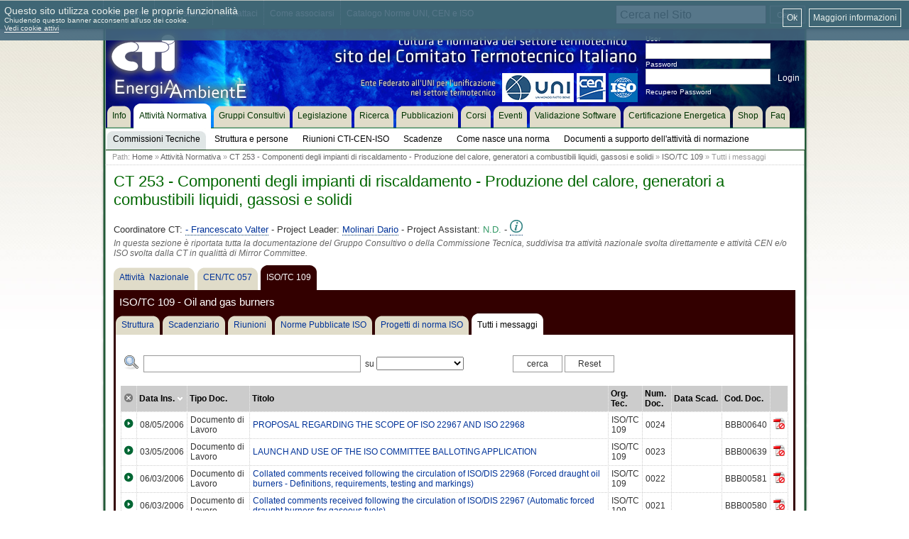

--- FILE ---
content_type: text/html; charset=ISO-8859-15
request_url: https://www.cti2000.it/index.php?controller=documenti&action=showDocuments&argid=7&tabid=2&subtab=7&order=4&omode=1&s=&fd=&page=23
body_size: 9041
content:
<!DOCTYPE html PUBLIC "-//W3C//DTD XHTML 1.1//EN" "http://www.w3.org/TR/xhtml11/DTD/xhtml11.dtd">
<html xmlns="http://www.w3.org/1999/xhtml" xml:lang="en">
<head>
<meta name="keywords" content="cti,comitato termotecnico italiano,LCA,Life Cycle,fluidodinamica,processi di conversione,misure,refrigerazione,waste,biocombustibili,biofuels,caldaia,pressione,calore" />
<meta name="description" content="Sito ufficiale del Comitato Termotecnico Italiano (CTI). Il Comitato Termotecnico svolge attivit&agrave; normativa e culturale nel settore termotecnico. Si occupa di: trasmissione calore,sicurezza,misure,turbomacchine,fonti rinnovabili,termoenergetica ambientale,riscaldamento,ventilazione,condizionamento" />
<meta name="author" content="SdS srl | soluzionisds.com"/>
<meta name="http-equiv" content="Content-type: application/xhtml+xml; encoding: utf-8" />
<link rel="shortcut icon" href="/inc/img/main/favicon.ico" type="images/x-icon" />
<link rel="stylesheet" type="text/css" href="/css/cti.web.min.css?v=1768843908" />
<link rel="stylesheet" type="text/css" href="/css/cti.print.css?v=1768843908" />
<title>CTI Comitato Termotecnico Italiano - CT 253 - Componenti degli impianti di riscaldamento - Produzione del calore, generatori a combustibili liquidi, gassosi e solidi</title>
<script type="text/javascript" src="inc/js/javascript.php"></script>
<script type="text/javascript" src="inc/js/cti2000.js"></script>

<script type="text/javascript">
    function setCookie(cname, cvalue, exdays,domain) {
            var d = new Date();
            d.setTime(d.getTime() + (exdays * 24 * 60 * 60 * 1000));
            var expires = "expires="+d.toUTCString();
            var cookie_str = cname + "=" + cvalue + ";" + expires + ";domain=.cti2000.it;path=/";
            document.cookie = cookie_str;
    }

    function getCookie(cname) {
        var name = cname + "=";
        var decodedCookie = decodeURIComponent(document.cookie);
        var ca = decodedCookie.split(';');
        for(var i = 0; i <ca.length; i++) {
            var c = ca[i];
            while (c.charAt(0) == ' ') {
                c = c.substring(1);
            }
            if (c.indexOf(name) == 0) {
                return c.substring(name.length, c.length);
            }
        }
        return "";
    }
</script>


<script type="text/javascript">
    var analytics_cookie = getCookie('cti_analytics');
    if (analytics_cookie == 'disabled') {

        // try to remove GA cookies
        var ga_cookies = ['__utma','__utmc','__utmt','__utmz','__utmb','_ga','_ga_27QQB74KLR'];
        for (var i = 0; i < ga_cookies.length; i++){
            setCookie(ga_cookies[i],'',-3,'.cti2000.it');
        }
    }
</script>

        
    
    <!-- Google tag (gtag.js) -->
    <script async src="https://www.googletagmanager.com/gtag/js?id=G-27QQB74KLR"></script>
    <script>
        window.dataLayer = window.dataLayer || [];
        function gtag(){dataLayer.push(arguments);}
        gtag('js', new Date()); gtag('config', 'G-27QQB74KLR');
    </script>
    
</head>
<body>
	<div id="print_hdr">
		<div id="print_hdr_sx"><p><img src="/inc/img/main/logo_cti_3.jpg" alt="" /></p></div>
		<div id="print_hdr_dx"><p><span>CTI | Cti2000.it</span><br/>Viale Elvezia, 12 - 20154 Milano<br/>Tel. +39 02 266.265.1<br/>Fax +39 02 266.265.50<br/>P.IVA 11494010157 </p></div>
	</div>
	<div id="main_tooltop" class="png_bg">
			<div id="main_tooltop_gbl">
					<div class="block_tooltop_1">
							<ul>
								<li class="png_bg"><p><a href="/index.php?controller=sezioni&action=lista&id=1">Chi siamo</a></p></li>
								<li class="png_bg"><p><a href="/index.php?controller=sezioni&action=show&subid=10">Dove siamo</a></p></li>
								<li class="png_bg"><p><a href="/index.php?controller=contatti&action=contacts">Contattaci</a></p></li>
								<li class="png_bg"><p><a href="/index.php?controller=sezioni&action=show&subid=9">Come associarsi</a></p></li>
								<li class="png_bg"><p><a href="/index.php?controller=sezioni&action=show&subid=24">Catalogo Norme UNI, CEN e ISO</a></p></li>
							</ul>
					</div>
					<div class="block_tooltop_2">
												<div class="main_seach_1">
							<form action="index.php" method="post">
								<table>
									<tr>
										<td><input value="Cerca nel Sito" onfocus="if (this.value == 'Cerca nel Sito') this.value = ''" onblur="if(this.value == '') this.value='Cerca nel Sito'" class="main_seach_1_inp" type="text" name="s" /></td>
										<td><input class="main_seach_1_btn" type="submit" value="Cerca" /></td>
									</tr>
								</table>
								<input type="hidden" name="controller" value="search" />
								<input type="hidden" name="action" value="simple" />
							</form>
						</div>
					</div>
			</div>
	</div>
	<div id="main_cnt" class="png_bg">
			<div id="main_hdr">
					<div id="main_hdr_spessore" class="png_bg"></div>
					<div id="main_hdr_cnt"  class="main_hdr_cnt_4">
							<div id="main_hdr_logo"><p><a href="/"><img class="png_bg" src="/inc/img/main/logo_cti_1.png" alt="" /></a></p></div>
							<div id="main_hdr_login"><form action="index.php?controller=login&amp;action=login" method="post" id="login">
		<p>User</p>
		<input class="log_data" name="userid" type="text" value="" />
		<p>Password</p>
		<input class="log_data" name="passwd" type="password" value="" />
		<input class="log_btn" type="submit" value="Login" onclick="javascript:if (!checkLogin()) return false;" />
		<p><a href="index.php?controller=utenti&amp;action=lostpassword">Recupero Password</a>
        </p>
</form>
</div>
					</div>
					<div id="main_hdr_menu"><ul id="main_menu">
						<li><a href="index.php"><b>Info</b><!--[if gte IE 7]><!--></a><!--<![endif]-->
		<!--[if lte IE 6]><table><tr><td><![endif]-->
		<div class="inner">
			<div class="lineHolder">
						<ul>
																														<li><a href="index.php"><b>Home</b></a></li>
																							<li><a href="index.php?controller=sezioni&amp;action=lista&amp;id=1"><b>Chi siamo</b></a></li>
																							<li><a href="index.php?controller=sezioni&amp;action=lista&amp;id=2"><b>Documenti Istituzionali</b></a></li>
																							<li><a href="index.php?controller=sezioni&amp;action=show&amp;subid=9"><b>Associarsi</b></a></li>
																							<li><a href="index.php?controller=sezioni&amp;action=show&amp;subid=21"><b>Acquisto Norme</b></a></li>
																							<li><a href="/elenco_soci.php"><b>Elenco Soci CTI</b></a></li>
																							<li><a href=" index.php?controller=sezioni&amp;action=show&amp;subid=10"><b>Dove siamo</b></a></li>
													</ul>
					</div>
		</div>
		<!--[if lte IE 6]></td></tr></table></a><![endif]-->
		</li>
					<li class="main_menu_sel"><a href="index.php?controller=sezioni&amp;action=attnorm"><b>Attivit&agrave; Normativa</b><!--[if gte IE 7]><!--></a><!--<![endif]-->
		<!--[if lte IE 6]><table><tr><td><![endif]-->
		<div class="inner">
			<div class="lineHolder">
						<ul>
																														<li class="main_menu_sel2"><a href="index.php?controller=sezioni&amp;action=attnorm"><b>Commissioni Tecniche</b></a></li>
																							<li><a href="index.php?controller=sezioni&amp;action=strutturaoperativa"><b>Struttura e persone</b></a></li>
																							<li><a href="index.php?controller=scadenziario&amp;action=riunioni"><b>Riunioni CTI-CEN-ISO</b></a></li>
																							<li><a href="index.php?controller=scadenziario&amp;action=scadenze"><b>Scadenze</b></a></li>
																							<li><a href="http://www.uni.com/index.php?option=com_content&amp;view=article&amp;id=361&amp;Itemid=936&amp;lang=it"><b>Come nasce una norma</b></a></li>
																							<li><a href="index.php?controller=sezioni&amp;action=docsupportonormazione"><b>Documenti a supporto dell&#039;attivit&agrave; di normazione</b></a></li>
													</ul>
					</div>
		</div>
		<!--[if lte IE 6]></td></tr></table></a><![endif]-->
		</li>
					<li><a href="index.php?controller=sezioni&amp;action=groupInterest"><b>Gruppi Consultivi</b><!--[if gte IE 7]><!--></a><!--<![endif]-->
		<!--[if lte IE 6]><table><tr><td><![endif]-->
		<div class="inner">
			<div class="lineHolder">
						<ul>
																				</ul>
					</div>
		</div>
		<!--[if lte IE 6]></td></tr></table></a><![endif]-->
		</li>
					<li><a href="index.php?controller=legislazione&amp;action=legislazione"><b>Legislazione</b><!--[if gte IE 7]><!--></a><!--<![endif]-->
		<!--[if lte IE 6]><table><tr><td><![endif]-->
		<div class="inner">
			<div class="lineHolder">
						<ul>
																				</ul>
					</div>
		</div>
		<!--[if lte IE 6]></td></tr></table></a><![endif]-->
		</li>
					<li><a href="index.php?controller=sezioni&amp;action=lista&amp;id=4"><b>Ricerca</b><!--[if gte IE 7]><!--></a><!--<![endif]-->
		<!--[if lte IE 6]><table><tr><td><![endif]-->
		<div class="inner">
			<div class="lineHolder">
						<ul>
																				</ul>
					</div>
		</div>
		<!--[if lte IE 6]></td></tr></table></a><![endif]-->
		</li>
					<li><a href="index.php?controller=pubblicazioni&amp;action=indice"><b>Pubblicazioni</b><!--[if gte IE 7]><!--></a><!--<![endif]-->
		<!--[if lte IE 6]><table><tr><td><![endif]-->
		<div class="inner">
			<div class="lineHolder">
						<ul>
																														<li><a href="index.php?controller=pubblicazioni&amp;action=identificatori&amp;gid=302"><b>Libretto di impianto</b></a></li>
																							<li><a href="index.php?controller=sezioni&amp;action=attnorm"><b>Doc. normativi</b></a></li>
																							<li><a href="index.php?controller=pubblicazioni&amp;action=gruppo&amp;gid=300&amp;idn=386"><b>Doc. paranormativi</b></a></li>
																							<li><a href="index.php?controller=pubblicazioni&amp;action=identificatori&amp;gid=299"><b>Report CTI</b></a></li>
																							<li><a href="index.php?controller=notiziario&amp;action=notiziario"><b>Notiziario CTI</b></a></li>
																							<li><a href="index.php?controller=pubblicazioni&amp;action=identificatori&amp;gid=19"><b>La Termotecnica</b></a></li>
																							<li><a href="index.php?controller=pubblicazioni&amp;action=identificatori&amp;gid=127"><b>Convegni CTI</b></a></li>
																							<li><a href="index.php?controller=pubblicazioni&amp;action=identificatori&amp;gid=298"><b>Convegni ATI</b></a></li>
																							<li><a href="index.php?controller=pubblicazioni&amp;action=identificatori&amp;gid=297"><b>Convegni Megalia</b></a></li>
													</ul>
					</div>
		</div>
		<!--[if lte IE 6]></td></tr></table></a><![endif]-->
		</li>
					<li><a href="index.php?controller=formazione&amp;action=corsi"><b>Corsi</b><!--[if gte IE 7]><!--></a><!--<![endif]-->
		<!--[if lte IE 6]><table><tr><td><![endif]-->
		<div class="inner">
			<div class="lineHolder">
						<ul>
																				</ul>
					</div>
		</div>
		<!--[if lte IE 6]></td></tr></table></a><![endif]-->
		</li>
					<li><a href="index.php?controller=formazione&amp;action=eventi"><b>Eventi</b><!--[if gte IE 7]><!--></a><!--<![endif]-->
		<!--[if lte IE 6]><table><tr><td><![endif]-->
		<div class="inner">
			<div class="lineHolder">
						<ul>
																				</ul>
					</div>
		</div>
		<!--[if lte IE 6]></td></tr></table></a><![endif]-->
		</li>
					<li><a href="index.php?controller=sezioni&amp;action=show&amp;subid=62"><b>Validazione Software</b><!--[if gte IE 7]><!--></a><!--<![endif]-->
		<!--[if lte IE 6]><table><tr><td><![endif]-->
		<div class="inner">
			<div class="lineHolder">
						<ul>
																				</ul>
					</div>
		</div>
		<!--[if lte IE 6]></td></tr></table></a><![endif]-->
		</li>
					<li><a href="http://www.cti2000.eu"><b>Certificazione Energetica</b><!--[if gte IE 7]><!--></a><!--<![endif]-->
		<!--[if lte IE 6]><table><tr><td><![endif]-->
		<div class="inner">
			<div class="lineHolder">
						<ul>
																				</ul>
					</div>
		</div>
		<!--[if lte IE 6]></td></tr></table></a><![endif]-->
		</li>
					<li><a href="http://shop.cti2000.it"><b>Shop</b><!--[if gte IE 7]><!--></a><!--<![endif]-->
		<!--[if lte IE 6]><table><tr><td><![endif]-->
		<div class="inner">
			<div class="lineHolder">
						<ul>
																														<li><a href="http://shop.cti2000.it"><b>Home</b></a></li>
																							<li><a href="http://shop.cti2000.it/showcart.php"><b>Carrello</b></a></li>
													</ul>
					</div>
		</div>
		<!--[if lte IE 6]></td></tr></table></a><![endif]-->
		</li>
					<li><a href="index.php?controller=faq&amp;action=show"><b>Faq</b><!--[if gte IE 7]><!--></a><!--<![endif]-->
		<!--[if lte IE 6]><table><tr><td><![endif]-->
		<div class="inner">
			<div class="lineHolder">
						<ul>
																				</ul>
					</div>
		</div>
		<!--[if lte IE 6]></td></tr></table></a><![endif]-->
		</li>
			
</ul>
<script type="text/javascript">

function openMenuItem(num_menu,sub_menu,link){
	Cookie.set('smenu',sub_menu);
	openMenu(num_menu,link);
}

function openMenu(num_menu,link){
	Cookie.set('nmenu',num_menu)
	window.location.href = link;
}


</script></div>
			</div>

			<div id="main_pg">
					<div class="main_path"><p>Path:  <a href="index.php">Home</a> &raquo; <a href="index.php?controller=sezioni&amp;action=attnorm">Attivit&agrave; Normativa</a> &raquo; <a href="index.php?controller=documenti&amp;action=showDocument&amp;argid=7">CT 253 - Componenti degli impianti di riscaldamento - Produzione del calore, generatori a combustibili liquidi, gassosi e solidi</a> &raquo; <a href="index.php?controller=documenti&amp;action=showDocument&amp;argid=7&amp;tabid=2">ISO/TC 109</a> &raquo; Tutti i messaggi</p></div>										<div class="main_pg_cnt" id="subtabsstart">
						<h1>CT 253 - Componenti degli impianti di riscaldamento - Produzione del calore, generatori a combustibili liquidi, gassosi e solidi</h1>
						<div class="main_gc main_gc__236">
			<div class="main_gc_3_tit">
			<h3>
				Coordinatore CT: <span class="main_gc__coordinatore"><a href="#" class="popupuser_21361">- Francescato Valter</a></span> -
				Project Leader: <span class="main_gc__referenti"><a href="#" class="popupuser_10153">Molinari Dario</a></span> -
				Project Assistant: <span class="main_gc__segretari">N.D.</span> -
				<a href="/index.php?controller=contatti&action=contacts&argid=7" title="Scrivici per Maggiori Informazioni">
					<img src="/inc/img/stdicons/icon-info.png" class="icons icons--18" alt="Maggiori Informazioni" />
				</a>
				<!--<a href="utils/downloadfile.php?table=bp&amp;id=34981">Scheda informativa</a>-->
			</h3>
			<p>In questa sezione &egrave; riportata tutta la documentazione del Gruppo Consultivo o della Commissione Tecnica, suddivisa tra attivit&agrave; nazionale svolta direttamente e attivit&agrave; CEN e/o ISO svolta dalla CT in qualitt&agrave; di Mirror Committee.</p>
		</div>
		<div class="main_gc_3_cnt">
		<div class="main_gc_3_menu_1">
			<!--<div id="gs_menup">
			<div id="gsbtn0" class="gs_btn1_off">
		        <b class="xtop">
			<b class="x1"></b>
			<b class="x2"></b>
			<b class="x3"></b>
			<b class="x4"></b>
		</b>
        <p><a href="index.php?controller=documenti&amp;action=showDocuments&amp;argid=7&amp;tabid=0">Attivit&agrave;&nbsp; Nazionale</a></p>
		</div>
			<div id="gsbtn1" class="gs_btn2_off">
		        <b class="xtop">
			<b class="x1"></b>
			<b class="x2"></b>
			<b class="x3"></b>
			<b class="x4"></b>
		</b>
        <p><a href="index.php?controller=documenti&amp;action=showDocuments&amp;argid=7&amp;tabid=1">CEN/TC 057</a></p>
		</div>
			<div id="gsbtn2" class="gs_btn3">
		        <b class="xtop">
			<b class="x1"></b>
			<b class="x2"></b>
			<b class="x3"></b>
			<b class="x4"></b>
		</b>
        <p><a href="index.php?controller=documenti&amp;action=showDocuments&amp;argid=7&amp;tabid=2">ISO/TC 109</a></p>
		</div>
	</div>-->

<ul>
				<li 	class="main_gc_1_menu_1_over"><a href="index.php?controller=documenti&amp;action=showDocuments&amp;argid=7&amp;tabid=0&amp;otid=285#subtabs"><b>Attivit&agrave;&nbsp; Nazionale</b></a></li>
				<li 	class="main_gc_2_menu_1_over"><a href="index.php?controller=documenti&amp;action=showDocuments&amp;argid=7&amp;tabid=1&amp;otid=175#subtabs"><b>CEN/TC 057</b></a></li>
				<li 	class="main_menu_sel"
	><a href="index.php?controller=documenti&amp;action=showDocuments&amp;argid=7&amp;tabid=2&amp;otid=236#subtabs"><b>ISO/TC 109</b></a></li>
</ul>		</div>
		<div class="main_gc_3_ot" id="gs_st"><h3>ISO/TC 109 - Oil and gas burners </h3></div>
		<div class="main_gc_3_menu_2">
			<!---->


<!--<div id="menu_gs">
	<ul>
		<li  id="subtab_1"><a href="index.php?controller=documenti&action=showDocuments&argid=7&tabid=2&otid=236&amp;subtab=1" >Generale</a></li>
		<li  id="subtab_2"><a href="index.php?controller=documenti&action=showDocuments&argid=7&tabid=2&otid=236&amp;subtab=2" >Scadenziario</a></li>
		<li  id="subtab_3"><a href="index.php?controller=documenti&action=showDocuments&argid=7&tabid=2&otid=236&amp;subtab=3" >Riunioni</a></li>
		<li  id="subtab_4"><a href="index.php?controller=documenti&action=showDocuments&argid=7&tabid=2&otid=236&amp;subtab=4" >Norme pubblicate ISO</a></li>
		<li  id="subtab_5"><a href="index.php?controller=documenti&action=showDocuments&argid=7&tabid=2&otid=236&amp;subtab=5" >Progetti di norma ISO</a></li>
		<li  id="subtab_6"><a href="index.php?controller=documenti&action=showDocuments&argid=7&tabid=2&otid=236&amp;subtab=6" >Tutti i messaggi</a></li>
	</ul>
</div>-->
<!---->
<ul>
	<li class="main_menu "><a href="index.php?controller=documenti&action=showDocuments&argid=7&tabid=2&otid=236&amp;subtab=2#subtabs" ><b>Struttura</b></a></li>

	<li class="main_menu "><a href="index.php?controller=documenti&action=showDocuments&argid=7&tabid=2&otid=236&amp;subtab=3#subtabs" ><b>Scadenziario</b></a></li>

	<li class="main_menu "><a href="index.php?controller=documenti&action=showDocuments&argid=7&tabid=2&otid=236&amp;subtab=4#subtabs" ><b>Riunioni</b></a></li>

	<li class="main_menu "><a href="index.php?controller=documenti&action=showDocuments&argid=7&tabid=2&otid=236&amp;subtab=5#subtabs" ><b>Norme Pubblicate ISO</b></a></li>

	<li class="main_menu "><a href="index.php?controller=documenti&action=showDocuments&argid=7&tabid=2&otid=236&amp;subtab=6#subtabs" ><b>Progetti di norma ISO</b></a></li>

	<li class="main_menu main_menu_sel"><a href="index.php?controller=documenti&action=showDocuments&argid=7&tabid=2&otid=236&amp;subtab=7#subtabs" ><b>Tutti i messaggi</b></a></li>

</ul>
<!--  -->		</div>
		<div class="main_gc_3_pg" id="gs_gen">
			<br/>
<form action="/index.php?controller=documenti&action=showDocuments&argid=7&tabid=2&subtab=7&order=4&omode=1&s=&fd=" method="post" onsubmit="javascript:return checkSearch();" id="all_src">
	<table style="border:0px !important;">
		<tr style="background:none !important;">
			<td style="width:30px;border:0px !important;"><p><img src="inc/img/stdicons/search_admin.png" alt="" /></p></td>
			<td style="width:310px;border:0px !important;"><input class="datablk_data_search" name="s" id="s" type="text" value="" /></td>
			<td style="width:220px;border:0px !important;">su <select name="fd" id='fd' >
<option value=''>&nbsp;</option>
<option value='4'>Data Ins.</option>
<option value='7'>Tipo Documento</option>
<option value='2'>Titolo</option>
<option value='3'>Sommario</option>
<option value='1'>Org. Tec.</option>
<option value='8'>Num. Documento</option>
<option value='5'>Data Scad.</option>
<option value='9'>Cod. Documento</option>
</select>
</td>
			<td style="width:440px;border:0px !important;"><input class="datablk_btn_search" type="submit" value="cerca" /> <input type="button" class="datablk_btn_search" value="Reset" onclick="javascript:resetForm();" /></td>
		</tr>
	</table>
</form>
<br/>
<table id="all_1">
        <tr>
        <th><p><a href="#" onclick="closeDocuments(this);return false;"><img src="/inc/img/stdicons/frc_closeall.png" alt="Chiudi Tutti" title="Chiudi Tutti"/></a></p></th>
        <th><p><a href="index.php?controller=documenti&amp;action=showDocuments&amp;argid=7&amp;tabid=2&amp;subtab=7&amp;s=&amp;fd=&amp;order=4&amp;omode=0">Data Ins. <img src="inc/img/stdicons/frecciadwn.gif" alt="down"/></a></p></th>
        <th><p><a href="index.php?controller=documenti&amp;action=showDocuments&amp;argid=7&amp;tabid=2&amp;subtab=7&amp;s=&amp;fd=&amp;order=7&amp;omode=0">Tipo Doc. </a></p></th>
        <th><p><a href="index.php?controller=documenti&amp;action=showDocuments&amp;argid=7&amp;tabid=2&amp;subtab=7&amp;s=&amp;fd=&amp;order=2&amp;omode=0">Titolo </a></p></th>
        <th><p><a href="index.php?controller=documenti&amp;action=showDocuments&amp;argid=7&amp;tabid=2&amp;subtab=7&amp;s=&amp;fd=&amp;order=1&amp;omode=0">Org. Tec. </a></p></th>
        <th><p><a href="index.php?controller=documenti&amp;action=showDocuments&amp;argid=7&amp;tabid=2&amp;subtab=7&amp;s=&amp;fd=&amp;order=8&amp;omode=0">Num. Doc. </a></p></th>
        <th><p><a href="index.php?controller=documenti&amp;action=showDocuments&amp;argid=7&amp;tabid=2&amp;subtab=7&amp;s=&amp;fd=&amp;order=5&amp;omode=0">Data Scad. </a></p></th>
        <th><p><a href="index.php?controller=documenti&amp;action=showDocuments&amp;argid=7&amp;tabid=2&amp;subtab=7&amp;s=&amp;fd=&amp;order=9&amp;omode=0">Cod. Doc. </a></p></th>
        <th></th>
            </tr>
        <tr id="row_4_24188">
		<td><p><a href="#" onclick="openDocument(24188,4,this,9);return false;"><img src="/inc/img/stdicons/frc_open.png" alt="Apri" title="Espandi" /></a></p></td>
        <td><p>08/05/2006</p></td>
        <td><p>Documento di Lavoro</p></td>
        <td>
        <p>
                  <a href="index.php?controller=documenti&amp;action=schedaAllMsg&amp;id=24188&amp;tipodoc=4">
            PROPOSAL REGARDING THE SCOPE OF ISO 22967 AND ISO 22968
          </a>
          </p>
        </td>
        <td><p>ISO/TC 109</p></td>
        <td><p>0024                </p></td>
        <td><p></p></td>
        <td><p>BBB00640                                     </p></td>
        <td><p>
											<img src="/inc/img/stdicons/pdf_icon_off.jpg" width="16" height="16" alt="Esegui il login per scaricare i documenti" title="Esegui il login per scaricare i documenti" />
					</p></td>
            </tr>
        <tr id="row_4_24051">
		<td><p><a href="#" onclick="openDocument(24051,4,this,9);return false;"><img src="/inc/img/stdicons/frc_open.png" alt="Apri" title="Espandi" /></a></p></td>
        <td><p>03/05/2006</p></td>
        <td><p>Documento di Lavoro</p></td>
        <td>
        <p>
                  <a href="index.php?controller=documenti&amp;action=schedaAllMsg&amp;id=24051&amp;tipodoc=4">
            LAUNCH AND USE OF THE ISO COMMITTEE BALLOTING APPLICATION
          </a>
          </p>
        </td>
        <td><p>ISO/TC 109</p></td>
        <td><p>0023                </p></td>
        <td><p></p></td>
        <td><p>BBB00639                                     </p></td>
        <td><p>
											<img src="/inc/img/stdicons/pdf_icon_off.jpg" width="16" height="16" alt="Esegui il login per scaricare i documenti" title="Esegui il login per scaricare i documenti" />
					</p></td>
            </tr>
        <tr id="row_4_23203">
		<td><p><a href="#" onclick="openDocument(23203,4,this,9);return false;"><img src="/inc/img/stdicons/frc_open.png" alt="Apri" title="Espandi" /></a></p></td>
        <td><p>06/03/2006</p></td>
        <td><p>Documento di Lavoro</p></td>
        <td>
        <p>
                  <a href="index.php?controller=documenti&amp;action=schedaAllMsg&amp;id=23203&amp;tipodoc=4">
            Collated comments received following the circulation of ISO/DIS 22968 (Forced draught oil burners - Definitions, requirements, testing and markings)
          </a>
          </p>
        </td>
        <td><p>ISO/TC 109</p></td>
        <td><p>0022                </p></td>
        <td><p></p></td>
        <td><p>BBB00581                                     </p></td>
        <td><p>
											<img src="/inc/img/stdicons/pdf_icon_off.jpg" width="16" height="16" alt="Esegui il login per scaricare i documenti" title="Esegui il login per scaricare i documenti" />
					</p></td>
            </tr>
        <tr id="row_4_23202">
		<td><p><a href="#" onclick="openDocument(23202,4,this,9);return false;"><img src="/inc/img/stdicons/frc_open.png" alt="Apri" title="Espandi" /></a></p></td>
        <td><p>06/03/2006</p></td>
        <td><p>Documento di Lavoro</p></td>
        <td>
        <p>
                  <a href="index.php?controller=documenti&amp;action=schedaAllMsg&amp;id=23202&amp;tipodoc=4">
            Collated comments received following the circulation of ISO/DIS 22967 (Automatic forced draught burners for gaseous fuels)
          </a>
          </p>
        </td>
        <td><p>ISO/TC 109</p></td>
        <td><p>0021                </p></td>
        <td><p></p></td>
        <td><p>BBB00580                                     </p></td>
        <td><p>
											<img src="/inc/img/stdicons/pdf_icon_off.jpg" width="16" height="16" alt="Esegui il login per scaricare i documenti" title="Esegui il login per scaricare i documenti" />
					</p></td>
            </tr>
        <tr id="row_4_22913">
		<td><p><a href="#" onclick="openDocument(22913,4,this,9);return false;"><img src="/inc/img/stdicons/frc_open.png" alt="Apri" title="Espandi" /></a></p></td>
        <td><p>08/02/2006</p></td>
        <td><p>Documento di Lavoro</p></td>
        <td>
        <p>
                  <a href="index.php?controller=documenti&amp;action=schedaAllMsg&amp;id=22913&amp;tipodoc=4">
            ISO LIVELINK FOR ISO/TC 109
          </a>
          </p>
        </td>
        <td><p>ISO/TC 109</p></td>
        <td><p>0020                </p></td>
        <td><p></p></td>
        <td><p>BBB00541                                     </p></td>
        <td><p>
											<img src="/inc/img/stdicons/pdf_icon_off.jpg" width="16" height="16" alt="Esegui il login per scaricare i documenti" title="Esegui il login per scaricare i documenti" />
					</p></td>
            </tr>
        <tr id="row_8_22912">
		<td><p><a href="#" onclick="openDocument(22912,8,this,9);return false;"><img src="/inc/img/stdicons/frc_open.png" alt="Apri" title="Espandi" /></a></p></td>
        <td><p>08/02/2006</p></td>
        <td><p>Convocazione</p></td>
        <td>
        <p>
                  <a href="index.php?controller=documenti&amp;action=schedaAllMsg&amp;id=22912&amp;tipodoc=8">
            CALLING NOTICE AND DRAFT AGENDA FOR THE ISO/TC 109 GROUP OF MEETINGS TO BE HELD ON 10/11/12 MAY 2006 AT CUENOD, ANNEMASSE, FRANCE
          </a>
          </p>
        </td>
        <td><p>ISO/TC 109</p></td>
        <td><p>0019                </p></td>
        <td><p></p></td>
        <td><p>BBB00540                                          </p></td>
        <td><p>
											<img src="/inc/img/stdicons/pdf_icon_off.jpg" width="16" height="16" alt="Esegui il login per scaricare i documenti" title="Esegui il login per scaricare i documenti" />
					</p></td>
            </tr>
        <tr id="row_7_22924">
		<td><p><a href="#" onclick="openDocument(22924,7,this,9);return false;"><img src="/inc/img/stdicons/frc_open.png" alt="Apri" title="Espandi" /></a></p></td>
        <td><p>08/02/2006</p></td>
        <td><p>Business Plan</p></td>
        <td>
        <p>
                  <a href="index.php?controller=documenti&amp;action=schedaAllMsg&amp;id=22924&amp;tipodoc=7">
            BUSINESS PLAN - ISO/TC 109 - Oil and gas buners - EXECUTIVE SUMMARY
          </a>
          </p>
        </td>
        <td><p>ISO/TC 109</p></td>
        <td><p></p></td>
        <td><p></p></td>
        <td><p>BBB00545</p></td>
        <td><p>
											<img src="/inc/img/stdicons/pdf_icon_off.jpg" width="16" height="16" alt="Esegui il login per scaricare i documenti" title="Esegui il login per scaricare i documenti" />
					</p></td>
            </tr>
        <tr id="row_6_21268">
		<td><p><a href="#" onclick="openDocument(21268,6,this,9);return false;"><img src="/inc/img/stdicons/frc_open.png" alt="Apri" title="Espandi" /></a></p></td>
        <td><p>20/09/2005</p></td>
        <td><p>Inchiesta</p></td>
        <td>
        <p>
                  <a href="index.php?controller=documenti&amp;action=schedaAllMsg&amp;id=21268&amp;tipodoc=6">
            Automatic forced draught burners for gaseous fuels
          </a>
          </p>
        </td>
        <td><p>ISO/TC 109</p></td>
        <td><p>                    </p></td>
        <td><p>13/02/2006</p></td>
        <td><p>BBB00313                                     </p></td>
        <td><p>
											<img src="/inc/img/stdicons/pdf_icon_off.jpg" width="16" height="16" alt="Esegui il login per scaricare i documenti" title="Esegui il login per scaricare i documenti" />
					</p></td>
            </tr>
        <tr id="row_6_21267">
		<td><p><a href="#" onclick="openDocument(21267,6,this,9);return false;"><img src="/inc/img/stdicons/frc_open.png" alt="Apri" title="Espandi" /></a></p></td>
        <td><p>20/09/2005</p></td>
        <td><p>Inchiesta</p></td>
        <td>
        <p>
                  <a href="index.php?controller=documenti&amp;action=schedaAllMsg&amp;id=21267&amp;tipodoc=6">
            Forced draught oil burners  Definitions, requirements, testing  and markings
          </a>
          </p>
        </td>
        <td><p>ISO/TC 109</p></td>
        <td><p>                    </p></td>
        <td><p>13/02/2006</p></td>
        <td><p>BBB00314                                     </p></td>
        <td><p>
											<img src="/inc/img/stdicons/pdf_icon_off.jpg" width="16" height="16" alt="Esegui il login per scaricare i documenti" title="Esegui il login per scaricare i documenti" />
					</p></td>
            </tr>
        <tr id="row_5_20565">
		<td><p><a href="#" onclick="openDocument(20565,5,this,9);return false;"><img src="/inc/img/stdicons/frc_open.png" alt="Apri" title="Espandi" /></a></p></td>
        <td><p>10/08/2005</p></td>
        <td><p>Votazione</p></td>
        <td>
        <p>
                  <a href="index.php?controller=documenti&amp;action=schedaAllMsg&amp;id=20565&amp;tipodoc=5">
            Vote on modified title and scope of ISO/TC 109
          </a>
          </p>
        </td>
        <td><p>ISO/TC 109</p></td>
        <td><p></p></td>
        <td><p>24/08/2005</p></td>
        <td><p>BEY00526</p></td>
        <td><p>
											<img src="/inc/img/stdicons/pdf_icon_off.jpg" width="16" height="16" alt="Esegui il login per scaricare i documenti" title="Esegui il login per scaricare i documenti" />
					</p></td>
            </tr>
        <tr id="row_9_14290">
		<td><p><a href="#" onclick="openDocument(14290,9,this,9);return false;"><img src="/inc/img/stdicons/frc_open.png" alt="Apri" title="Espandi" /></a></p></td>
        <td><p>29/01/2004</p></td>
        <td><p>Resoconto Riunione</p></td>
        <td>
        <p>
                  <a href="index.php?controller=documenti&amp;action=schedaAllMsg&amp;id=14290&amp;tipodoc=9">
            Verbale della Riunione Plenaria dellISO/TC 109 - Londra, 10 Dicembre 2003
          </a>
          </p>
        </td>
        <td><p>ISO/TC 109</p></td>
        <td><p></p></td>
        <td><p></p></td>
        <td><p>1090011</p></td>
        <td><p>
											<img src="/inc/img/stdicons/pdf_icon_off.jpg" width="16" height="16" alt="Esegui il login per scaricare i documenti" title="Esegui il login per scaricare i documenti" />
					</p></td>
            </tr>
        <tr id="row_4_13926">
		<td><p><a href="#" onclick="openDocument(13926,4,this,9);return false;"><img src="/inc/img/stdicons/frc_open.png" alt="Apri" title="Espandi" /></a></p></td>
        <td><p>17/12/2003</p></td>
        <td><p>Documento di Lavoro</p></td>
        <td>
        <p>
                  <a href="index.php?controller=documenti&amp;action=schedaAllMsg&amp;id=13926&amp;tipodoc=4">
            ISO/TC 109 Business Plan template
          </a>
          </p>
        </td>
        <td><p>ISO/TC 109</p></td>
        <td><p>                    </p></td>
        <td><p></p></td>
        <td><p>1090010                                      </p></td>
        <td><p>
											<img src="/inc/img/stdicons/pdf_icon_off.jpg" width="16" height="16" alt="Esegui il login per scaricare i documenti" title="Esegui il login per scaricare i documenti" />
					</p></td>
            </tr>
        <tr id="row_8_13735">
		<td><p><a href="#" onclick="openDocument(13735,8,this,9);return false;"><img src="/inc/img/stdicons/frc_open.png" alt="Apri" title="Espandi" /></a></p></td>
        <td><p>27/11/2003</p></td>
        <td><p>Convocazione</p></td>
        <td>
        <p>
                  <a href="index.php?controller=documenti&amp;action=schedaAllMsg&amp;id=13735&amp;tipodoc=8">
            CEN/ISO  Meeting Announcement of ISO/TC 109 in London (on 10-12-2003
          </a>
          </p>
        </td>
        <td><p>ISO/TC 109</p></td>
        <td><p>0001                </p></td>
        <td><p></p></td>
        <td><p>1090001                                           </p></td>
        <td><p>
											<img src="/inc/img/stdicons/pdf_icon_off.jpg" width="16" height="16" alt="Esegui il login per scaricare i documenti" title="Esegui il login per scaricare i documenti" />
					</p></td>
            </tr>
        <tr id="row_4_13734">
		<td><p><a href="#" onclick="openDocument(13734,4,this,9);return false;"><img src="/inc/img/stdicons/frc_open.png" alt="Apri" title="Espandi" /></a></p></td>
        <td><p>27/11/2003</p></td>
        <td><p>Documento di Lavoro</p></td>
        <td>
        <p>
                  <a href="index.php?controller=documenti&amp;action=schedaAllMsg&amp;id=13734&amp;tipodoc=4">
            MODIFICATION OF THE TITLE AND SCOPE OF THE ISO/TC 109
          </a>
          </p>
        </td>
        <td><p>ISO/TC 109</p></td>
        <td><p>0002                </p></td>
        <td><p></p></td>
        <td><p>1090002                                      </p></td>
        <td><p>
											<img src="/inc/img/stdicons/pdf_icon_off.jpg" width="16" height="16" alt="Esegui il login per scaricare i documenti" title="Esegui il login per scaricare i documenti" />
					</p></td>
            </tr>
        <tr id="row_3_13732">
		<td><p><a href="#" onclick="openDocument(13732,3,this,9);return false;"><img src="/inc/img/stdicons/frc_open.png" alt="Apri" title="Espandi" /></a></p></td>
        <td><p>27/11/2003</p></td>
        <td><p>Draft Standard</p></td>
        <td>
        <p>
                  <a href="index.php?controller=documenti&amp;action=schedaAllMsg&amp;id=13732&amp;tipodoc=3">
            Automatic forced draught burners for liquid fuels--
          </a>
          </p>
        </td>
        <td><p>ISO/TC 109</p></td>
        <td><p>                    </p></td>
        <td><p></p></td>
        <td><p>1090004                                      </p></td>
        <td><p>
											<img src="/inc/img/stdicons/pdf_icon_off.jpg" width="16" height="16" alt="Esegui il login per scaricare i documenti" title="Esegui il login per scaricare i documenti" />
					</p></td>
            </tr>
        <tr id="row_4_13731">
		<td><p><a href="#" onclick="openDocument(13731,4,this,9);return false;"><img src="/inc/img/stdicons/frc_open.png" alt="Apri" title="Espandi" /></a></p></td>
        <td><p>27/11/2003</p></td>
        <td><p>Documento di Lavoro</p></td>
        <td>
        <p>
                  <a href="index.php?controller=documenti&amp;action=schedaAllMsg&amp;id=13731&amp;tipodoc=4">
            TC PERMANENT CHAIRMAN/APPOINTMENT
          </a>
          </p>
        </td>
        <td><p>ISO/TC 109</p></td>
        <td><p>0005                </p></td>
        <td><p></p></td>
        <td><p>1090005                                      </p></td>
        <td><p>
											<img src="/inc/img/stdicons/pdf_icon_off.jpg" width="16" height="16" alt="Esegui il login per scaricare i documenti" title="Esegui il login per scaricare i documenti" />
					</p></td>
            </tr>
        <tr id="row_6_13730">
		<td><p><a href="#" onclick="openDocument(13730,6,this,9);return false;"><img src="/inc/img/stdicons/frc_open.png" alt="Apri" title="Espandi" /></a></p></td>
        <td><p>27/11/2003</p></td>
        <td><p>Inchiesta</p></td>
        <td>
        <p>
                  <a href="index.php?controller=documenti&amp;action=schedaAllMsg&amp;id=13730&amp;tipodoc=6">
            NEW WORK ITEM PROPOSAL - Automatic forced draught burners for gaseous fuels
          </a>
          </p>
        </td>
        <td><p>ISO/TC 109</p></td>
        <td><p>0006                </p></td>
        <td><p></p></td>
        <td><p>1090006                                      </p></td>
        <td><p>
											<img src="/inc/img/stdicons/pdf_icon_off.jpg" width="16" height="16" alt="Esegui il login per scaricare i documenti" title="Esegui il login per scaricare i documenti" />
					</p></td>
            </tr>
        <tr id="row_6_13729">
		<td><p><a href="#" onclick="openDocument(13729,6,this,9);return false;"><img src="/inc/img/stdicons/frc_open.png" alt="Apri" title="Espandi" /></a></p></td>
        <td><p>27/11/2003</p></td>
        <td><p>Inchiesta</p></td>
        <td>
        <p>
                  <a href="index.php?controller=documenti&amp;action=schedaAllMsg&amp;id=13729&amp;tipodoc=6">
            NEW WORK ITEM PROPOSAL - Forced draught oil burners  Definitions, requirements, testing, marking
          </a>
          </p>
        </td>
        <td><p>ISO/TC 109</p></td>
        <td><p>0007                </p></td>
        <td><p></p></td>
        <td><p>1090007                                      </p></td>
        <td><p>
											<img src="/inc/img/stdicons/pdf_icon_off.jpg" width="16" height="16" alt="Esegui il login per scaricare i documenti" title="Esegui il login per scaricare i documenti" />
					</p></td>
            </tr>
        <tr id="row_4_13727">
		<td><p><a href="#" onclick="openDocument(13727,4,this,9);return false;"><img src="/inc/img/stdicons/frc_open.png" alt="Apri" title="Espandi" /></a></p></td>
        <td><p>27/11/2003</p></td>
        <td><p>Documento di Lavoro</p></td>
        <td>
        <p>
                  <a href="index.php?controller=documenti&amp;action=schedaAllMsg&amp;id=13727&amp;tipodoc=4">
            ISO/TC 109 plenary meeting - London (2003-12-10)
          </a>
          </p>
        </td>
        <td><p>ISO/TC 109</p></td>
        <td><p>                    </p></td>
        <td><p></p></td>
        <td><p>1090009                                      </p></td>
        <td><p>
											<img src="/inc/img/stdicons/pdf_icon_off.jpg" width="16" height="16" alt="Esegui il login per scaricare i documenti" title="Esegui il login per scaricare i documenti" />
					</p></td>
            </tr>
        <tr id="row_7_13728">
		<td><p><a href="#" onclick="openDocument(13728,7,this,9);return false;"><img src="/inc/img/stdicons/frc_open.png" alt="Apri" title="Espandi" /></a></p></td>
        <td><p>27/11/2003</p></td>
        <td><p>Business Plan</p></td>
        <td>
        <p>
                  <a href="index.php?controller=documenti&amp;action=schedaAllMsg&amp;id=13728&amp;tipodoc=7">
            DRAFT BUSINESS PLAN
          </a>
          </p>
        </td>
        <td><p>ISO/TC 109</p></td>
        <td><p></p></td>
        <td><p></p></td>
        <td><p>1090008</p></td>
        <td><p>
											<img src="/inc/img/stdicons/pdf_icon_off.jpg" width="16" height="16" alt="Esegui il login per scaricare i documenti" title="Esegui il login per scaricare i documenti" />
					</p></td>
            </tr>
        </table>
<div class="datablk_nav">
<p>
<a href="index.php?controller=documenti&amp;action=showDocuments&amp;argid=7&amp;tabid=2&amp;subtab=7&amp;order=4&amp;omode=1&amp;s=&amp;fd=&amp;page=1">1</a> . <a href="index.php?controller=documenti&amp;action=showDocuments&amp;argid=7&amp;tabid=2&amp;subtab=7&amp;order=4&amp;omode=1&amp;s=&amp;fd=&amp;page=2">2</a> . <a href="index.php?controller=documenti&amp;action=showDocuments&amp;argid=7&amp;tabid=2&amp;subtab=7&amp;order=4&amp;omode=1&amp;s=&amp;fd=&amp;page=3">3</a> . <a href="index.php?controller=documenti&amp;action=showDocuments&amp;argid=7&amp;tabid=2&amp;subtab=7&amp;order=4&amp;omode=1&amp;s=&amp;fd=&amp;page=4">4</a> . <a href="index.php?controller=documenti&amp;action=showDocuments&amp;argid=7&amp;tabid=2&amp;subtab=7&amp;order=4&amp;omode=1&amp;s=&amp;fd=&amp;page=5">5</a> . <a href="index.php?controller=documenti&amp;action=showDocuments&amp;argid=7&amp;tabid=2&amp;subtab=7&amp;order=4&amp;omode=1&amp;s=&amp;fd=&amp;page=6">6</a> . <a href="index.php?controller=documenti&amp;action=showDocuments&amp;argid=7&amp;tabid=2&amp;subtab=7&amp;order=4&amp;omode=1&amp;s=&amp;fd=&amp;page=7">7</a> . <a href="index.php?controller=documenti&amp;action=showDocuments&amp;argid=7&amp;tabid=2&amp;subtab=7&amp;order=4&amp;omode=1&amp;s=&amp;fd=&amp;page=8">8</a> . <a href="index.php?controller=documenti&amp;action=showDocuments&amp;argid=7&amp;tabid=2&amp;subtab=7&amp;order=4&amp;omode=1&amp;s=&amp;fd=&amp;page=9">9</a> .  10 
</p>
</div>
<script type="text/javascript">
	
	function checkSearch(){
		if ($('s').value == "" && ($('fd').value != 0 && $('fd').value != "")){
			altAlert("Inserire un testo di ricerca!");
			return false;
		}
		if ($('s').value != "" && ($('fd').value == 0 || $('fd').value == "")){
			altAlert("Selezionare il campo su cui ricercare");
			return false;
		}
		return true;
	}
	function resetForm(){
		$('s').value = "";
		$('fd').value="";
		$('all_src').submit();
	}
	
</script>
<script type="text/javascript" src="inc/js/downloadtracker.php"></script>		</div>
		<div class="main_gc_3_btm"></div>
	</div>
</div>

<script type="text/javascript">

var openedDocument = [];
function openDocument(id,t,el,cols,more){
	var trid_end = t+'_'+id;
	if($chk(more)){
		var moreParams = '&'+more;
		trid_end += '_'+(more.replace(/&/i,'-').replace(/=/,''));
	} else {
		var moreParams = '';
	}
	var tr_main = $('row_'+trid_end);
	var trid = 'document_'+trid_end;
	var tr = $(trid);
	if(!$chk(tr) && $chk(tr_main)){
		tr = new Element('tr',{
			'id': trid,
			'class': 'tr_main_gc_open'
		});
		var td1 = new Element('td',{
			'class': 'td_main_gc_frc'
		});
		var a1 = new Element('a',{
			'href': '#',
			'title': 'Chiudi'
		}).addEvent('click',function(e){
			new Event(e).stop();
			openDocument(id,t,el,cols,more);
		}).inject(td1);
		new Element('img',{
			'src': '/inc/img/stdicons/frc_close.png',
			'alt': 'Chiudi'
		}).injectInside(a1);
		td1.inject(tr);
		var td2 = new Element('td',{
			'colspan': cols-1
		}).inject(tr);
		new Ajax('index.php?controller=documenti&action='+($type(t)=='string' ? t : 'schedaAllMsg&tipodoc='+t)+'&id='+id+'&ajax=on'+moreParams,{
			'update': td2,
			'onRequest': function(){
				td2.setHTML('<div style="text-align:center;"><img src="/inc/img/stdicons/wait.gif" alt="Loading" /></div>');
			}
		}).request();
		tr.injectAfter(tr_main);
	}
	if($chk(tr)){
		var params = $chk(openedDocument[trid]) && openedDocument[trid] ? {
			'display': 'none',
			'displayMain': '',
			'opened': false
		} : {
			'display': '',
			'displayMain': 'none',
			'opened': true
		};
		if($chk(tr_main)){
			tr_main.setStyle('display',params.displayMain);
		}
		tr.setStyle('display',params.display);
		openedDocument[trid] = params.opened;
	}
}

function closeDocuments(el){
	if($chk(el)){
		var p = new Element(el);
		var ok = false;
		for(var i=0;i<=5;i++){
			p = p.getParent();
			if(p.getTag()=='table'){
				ok = true;
				i = 6;
			}
		}
		if(ok){
			p.getElements('tr[id^=row_]').each(function(tr_main){
				tr_main = new Element(tr_main);
				var trid_end = tr_main.getProperty('id');
				trid_end = trid_end.substring(4,trid_end.length);
				var trid = 'document_'+trid_end;
				if(openedDocument[trid] && openedDocument[trid]){
					tr_main.setStyle('display','');
					var tr = $(trid);
					if($chk(tr)){
						tr.setStyle('display','none');
					}
					openedDocument[trid] = false;
				}
			});
		}
	}
}

window.addEvent('domready', function(){
	if(window.location.hash=='#subtabs'){
		window.scrollTo(0,$('subtabsstart').getPosition().y);
	} else if(window.location.hash!=''){
		var tr = $(window.location.hash.substring(1,window.location.hash.length));
		if($chk(tr) && tr.getTag()=='tr'){
			var a = tr.getElements('a[onclick^=openDocument]');
			if(a.length>0){
				window.scrollTo(0,tr.getPosition().y);
				var f = new Element(a[0]).getProperty('onclick');
				eval(f.substring(0,f.indexOf(';')));
			}
		}
	}
});

</script>						<br/>
					</div>
			</div>
	</div>
	<div id="main_footr">
    <div class="footr_gbl">
        <div class="footr_block_1"><p><a href="/"><img class="png_bg" src="/inc/img/main/logo_cti_2.png" alt="" /><br/></a><!--<span>Ufficio Centrale CTI</span><br/>-->Viale Elvezia, 12 - 20154 Milano<br/>Tel. +39 02 266.265.1<br/>Fax +39 02 266.265.50<br/>P.IVA 11494010157 </p></div>
        <div class="footr_block_2 png_bg">
            <div class="footr_tp"><img class="png_bg" src="/inc/img/stdicons/icon_news_1.png" alt="" /> <h2>Latest News</h2></div>
                        <br/>
            <p class="p_1"><a href="/index.php?controller=news&amp;action=archive">Archivio News</a></p>
        </div>
        <div class="footr_block_3">
            <div class="footr_tp"><img class="png_bg" src="/inc/img/stdicons/icon_highlights_1.png" alt="" /> <h2>In Rilievo</h2></div>
            <div class="btn_hightlight_1">
                <div class="btn_hightlight_1_cnt">
                    <p><a href="/index.php?controller=formazione&action=corsi">scopri le offerte dei<br/><span>Corsi CTI</span></a></p>
                </div>
                <div class="btn_hightlight_1_btn"></div>
            </div>
            <div class="btn_hightlight_1">
                <div class="btn_hightlight_1_cnt">
                    <p><a href="/index.php?controller=sezioni&action=show&subid=24">Catalogo Norme <br/>UNI, CEN e ISO</a></p>
                </div>
                <div class="btn_hightlight_1_btn"></div>
            </div>
        </div>
    </div>
    <div class="footr_block_4">
        <div class="footr_tp"><h2>Social CTI</h2></div>
        <p>Seguici!</p>
        <a href="https://twitter.com/CTInorme" target="_blank" title="Twitter" class="icon_social">
          <img class="icon_social-img" src="/inc/img/stdicons/icon_twitter.png" alt="Twitter" />
        </a>
        <a href="https://www.linkedin.com/company/cti-energia-e-ambiente" target="_blank" title="LinkedIn" class="icon_social">
          <img class="icon_social-img" src="/inc/img/stdicons/icon_linkedin.png" alt="LinkedIn" />
        </a>
    </div>
</div>
<div id="main_copy">
    <p>
      <span>
        <a href="/index.php?controller=sezioni&action=show&subid=13">Disclaimer</a> - <a href="/index.php?controller=sezioni&action=show&subid=65">Privacy</a>
        <!--<a href="/index.php?controller=sezioni&action=qualita">Qualit&agrave; / Requisiti Tecnici</a><br/>Project by <a href="http://www.soluzionisds.com" target="_blank">SdS srl</a>-->
      </span>
    </p>
</div>

<script type="text/javascript">
  function manageCookies(){
    $('cookieManagerBackground').setStyle('display','block');
    $('cookieManager').setStyle('display','block');
    var ga_checked = !(getCookie('cti_analytics') == 'disabled');
    $('analitycs-cookies').setProperty('checked',ga_checked);
  }
  function saveCookieSettings(){
    var ga_checked = $('analitycs-cookies').getProperty('checked');
    if (!ga_checked) {
        setCookie('cti_analytics','disabled',30000);
    } else {
        setCookie('cti_analytics','',-1);
    }
    $('cookieManagerBackground').setStyle('display','block');
    $('cookieManager').setStyle('display','none');
    window.location.reload();
  }
  function closeCookies(){
    $('cookieManagerBackground').setStyle('display','none');
    $('cookieManager').setStyle('display','none');
  }
</script>
<script src="/inc/js/cookiechoices.js"></script>
<script type="text/javascript">
    document.addEventListener('DOMContentLoaded', function(event) {
        cookieChoices.showCookieConsentBar('',
        'Ok', 'Maggiori informazioni', '/index.php?controller=sezioni&action=show&subid=65');
        document.getElementById("textSpan").innerHTML="<h2>Questo sito utilizza cookie per le proprie funzionalit&agrave;</h2><p>Chiudendo questo banner acconsenti all'uso dei cookie.<br/><a class=\"cookieChoiceInfo-simple-link\" href=\"#\" onclick=\"manageCookies()\">Vedi cookie attivi</a></p>";
    });
</script>

<div id="cookieManagerBackground" class="modal_background">
  <div id="cookieManager" class="modal_cookie">
      <span onclick="saveCookieSettings();return false;" class="modal_cookie_close">x</span>
      <table class="modal_cookie_table">
          <tr><th colspan="2">Scegli i cookie a cui vuoi acconsentire</th></tr>
          <tr>
              <td><input type="checkbox" name="tecnical-cookies" disabled="disabled" checked="checked" /></td>
              <td>Cookie tecnici: questi cookie sono necessari per il corretto funzionamento del sito cti2000.it</td>
          </tr>
          <tr>
              <td><input type="checkbox" id="analitycs-cookies" name="analitycs-cookies" checked="checked" /></td>
              <td>Cookie analitici: tracciano in maniera anonima alcune informazioni sulla provenienza del visitatore e la frequenza di visite</td>
          </tr>
          <tr>
              <td colspan="2"><input class="gnrc_btn gnrc_btn--glb-margin gnrc_btn--green" type="submit" onclick="saveCookieSettings();return false;" value="Salva Impostazioni" /></td>
          </tr>
      </table>
  </div>
</div><!--[if lt IE 7]>
	<script src="/inc/js/DD_belatedPNG.js" type="text/javascript"></script>
	<script type="text/javascript">
		DD_belatedPNG.fix('.png_bg');
	</script>
<![endif]-->

</body>
</html>

--- FILE ---
content_type: text/css
request_url: https://www.cti2000.it/css/cti.print.css?v=1768843908
body_size: 289
content:
/* Design by Sis srl | Soluzionisis.com */
@media print {
 
 #print_hdr {margin:0px auto 20px auto;display:block;width:955px;height:100px;border-bottom:1px solid #666666;}
 #print_hdr_sx {float:left;}
 #print_hdr_dx {float:left;}
 #print_hdr_dx p {padding:3px 0px 0px 20px;font-size:13px;}
 #print_hdr_dx span {font-size:18px;}
 #main_tooltop {display:none;}
 #main_hdr {display:none;}
 div.main_path {display:none;}
 #main_pg p {font-size:15px;}
 #main_footr {display:none;}
 #main_copy {display:none;}
 div.main_gc li {border:1px solid #666666;}
 #gs_gen {border:1px solid #666666;}

 }